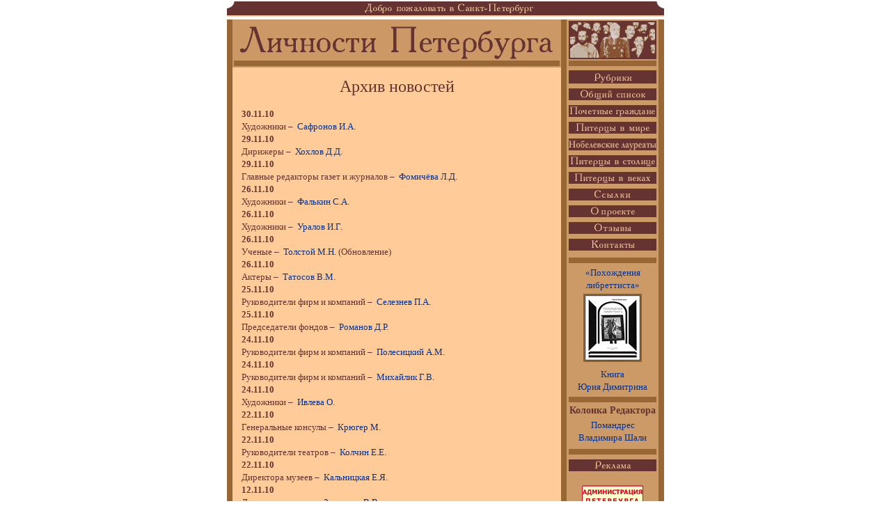

--- FILE ---
content_type: text/html; charset=windows-1251
request_url: http://ceo.spb.ru/rus/news-archiv.shtml
body_size: 8503
content:
<!DOCTYPE HTML PUBLIC "-//W3C//DTD HTML 3.2 //RU">
<meta http-equiv="author" content="Alexander Zoubcov">
<meta name="keywords" content="Санкт-Петербург,Петербург,Россия,руководители,политики,бизнесмены,актеры,ученые,журналисты,анкеты,St.Petersburg,Russia,CEO,politics,actors,ankets">
<meta name="Robots" content="all">
<meta name="Description" content="Личности Петербурга - информации о деятелях науки, культуры, искусства, руководителях и деловой элите города.">
<html>

<head>
	<title>Личности Петербурга&nbsp;-&nbsp;<body bgcolor="white">
Архив новостей
</title>
<style type="text/css">
<!-- 
A:link,A:visited {text-decoration: none; color: #003399}
A:hover {text-decoration: underline; color: #990000}
.titl {
	font-size: 14px;
	font-weight: bold;
	text-align: center;
	color: #663333;
	margin-top: 0px;
	margin-bottom: 3px;
}
.klinks {
	text-align: center;
	font-size: 12px;
	margin-top: 15px;
}
 -->
</style>
</head>

<body leftmargin="0" topmargin="2" MARGINWIDTH="0" MARGINHEIGHT="2" bgcolor="white">
<a name="top"></a>
<div align="center"><center>
<table align="center" width="628" cellspacing="0" cellpadding="0" border="0">
<tr>
    <td nowrap height="22" colspan="3"><noindex><a href="http://www.spb.ru/000" rel="nofollow"><img src="/rus/images/topline.gif" width=628 height=22 border=0 alt="Добро Пожаловать в Санкт-Петербург"></a></noindex></td>
</tr>
<tr>
    <td nowrap width="8" background="/rus/images/backr.gif">&nbsp;</td>
    <td valign="top" background="/rus/images/back1.gif"><a href="/rus/index.html"><img src="/rus/images/title.gif" width=472 height=71 border=0 alt=""></a></td>
	<td width="148" align="center" valign="top" background="/rus/images/photo.gif"><OBJECT><PARAM NAME=movie VALUE="/rus/swf/ceo2.swf"> <PARAM NAME=quality VALUE=high> <PARAM NAME=bgcolor VALUE=#905838> <EMBED src="/rus/swf/ceo2.swf" quality=high bgcolor=#905838  WIDTH=127 HEIGHT=56 TYPE="application/x-shockwave-flash" PLUGINSPAGE="http://www.macromedia.com/shockwave/download/index.cgi?P1_Prod_Version=ShockwaveFlash"></EMBED></OBJECT></td> 
</tr>
<tr>
	<td nowrap width="8" background="/rus/images/backr.gif">&nbsp;</td>
	<td valign="top" background="/rus/images/back1.gif" align="center">
	<table align="center" width="446" cellspacing="6" cellpadding="2" border="0">
	<tr>
    	<td align="left" valign="top">

<div align="center"><font size="+2" color="#663333">Архив новостей</font></div>
<p align="justify"><font size="2" color="#663333">
<b>30.11.10</b><br>
Художники &#8211;&nbsp; <a href="/rus/art/safronov.i.a/index.shtml">Сафронов И.А.</a>
<br>
<b>29.11.10</b><br>
Дирижеры &#8211;&nbsp; <a href="/rus/music/khokhlov.d.d/index.shtml">Хохлов Д.Д.</a>
<br>
<b>29.11.10</b><br>
Главные редакторы газет и журналов &#8211;&nbsp; <a href="/rus/press/fomicheva.l.d/index.shtml">Фомичёва Л.Д.</a>
<br>
<b>26.11.10</b><br>
Художники &#8211;&nbsp; <a href="/rus/art/falkin.s.a/index.shtml">Фалькин С.А.</a>
<br>
<b>26.11.10</b><br>
Художники &#8211;&nbsp; <a href="/rus/art/uralov.i.g/index.shtml">Уралов И.Г.</a>
<br>
<b>26.11.10</b><br>
Ученые &#8211;&nbsp; <a href="/rus/science/tolstoi.m.n/index.shtml">Толстой М.Н.</a> (Обновление)
<br>
<b>26.11.10</b><br>
Актеры &#8211;&nbsp; <a href="/rus/theater-cinema/tatosov.v.m/index.shtml">Татосов В.М.</a>
<br>
<b>25.11.10</b><br>
Руководители фирм и компаний &#8211;&nbsp; <a href="/rus/business/seleznev.p.a/index.shtml">Селезнев П.А.</a>
<br>
<b>25.11.10</b><br>
Председатели фондов &#8211;&nbsp; <a href="/rus/other/romanov.d.r/index.shtml">Романов Д.Р.</a>
<br>
<b>24.11.10</b><br>
Руководители фирм и компаний &#8211;&nbsp; <a href="/rus/business/polesitskiy.a.m/index.shtml">Полесицкий А.М.</a>
<br>
<b>24.11.10</b><br>
Руководители фирм и компаний &#8211;&nbsp; <a href="/rus/business/mikhailik.g.v/index.shtml">Михайлик Г.В.</a>
<br>
<b>24.11.10</b><br>
Художники &#8211;&nbsp; <a href="/rus/art/ivleva.o/index.shtml">Ивлева О.</a>
<br>
<b>22.11.10</b><br>
Генеральные консулы &#8211;&nbsp; <a href="/rus/other/kruger.m/index.shtml">Крюгер М.</a>
<br>
<b>22.11.10</b><br>
Руководители театров &#8211;&nbsp; <a href="/rus/theater-cinema/kolchin.e.e/index.shtml">Колчин Е.Е.</a>
<br>
<b>22.11.10</b><br>
Директора музеев &#8211;&nbsp; <a href="/rus/art/kalnitskaya.e.ya/index.shtml">Кальницкая Е.Я.</a>
<br>
<b>12.11.10</b><br>
Директора музеев &#8211;&nbsp; <a href="/rus/art/znamenov.v.v/index.shtml">Знаменов В.В.</a>
<br>
<b>11.11.10</b><br>
Руководители фирм и компаний &#8211;&nbsp; <a href="/rus/business/zagorsky.v.b/index.shtml">Загорский В.Б.</a>
<br>
<b>11.11.10</b><br>
Актеры &#8211;&nbsp; <a href="/rus/theater-cinema/emeljanov.a.v/index.shtml">Емельянов А.В.</a>
<br>
<b>11.11.10</b><br>
Ученые &#8211;&nbsp; <a href="/rus/science/gize.m.e/index.shtml ">Гизе М.Э.</a>
<br>
<b>11.11.10</b><br>
Писатели &#8211;&nbsp; <a href="/rus/literature/glinka.m.s/index.shtml">Глинка М.С.</a>
<br>
<b>11.11.10</b><br>
Ученые &#8211;&nbsp; <a href="/rus/science/vilinbakhov.g.v/index.shtml">Вилинбахов Г.В.</a>
<br>
<b>08.11.10</b><br>
Ученые &#8211;&nbsp; <a href="/rus/science/averin.b.v/index.shtml">Аверин Б.В.</a>
<br>
<b>08.11.10</b><br>
Ученые &#8211;&nbsp; <a href="/rus/science/akselrod.v.i/index.shtml">Аксельрод В.И.</a>
<br>
<b>08.11.10</b><br>
Солисты оперы &#8211;&nbsp; <a href="/rus/theater-cinema/atlantov.v.a/index.shtml">Атлантов В.А.</a>
<br>
<b>29.10.10</b><br>
Руководители фирм и компаний &#8211;&nbsp; <a href="/rus/business/sadygov.a.sh/index.shtml">Садыгов А.Ш.</a>
<br>
<b>24.08.10</b><br>
Руководители фирм и компаний &#8211;&nbsp; <a href="/rus/business/podlevskih.i/index.shtml" target="_top">Подлевских И.В.</a> (Обновление)
<br>
<b>29.04.10</b><br>
Руководители фирм и компаний &#8211;&nbsp; <a href="/rus/business/izmakov.s.g/index.shtml" target="_top">Измаков С.Г.</a>
<br>
<b>29.04.10</b><br>
Художники &#8211;&nbsp; <a href="/rus/art/kondurov.a/index.shtml" target="_top">Кондуров A.</a>
<br>
<b>06.04.10</b><br>
Актеры &#8211;&nbsp; <a href="/rus/theater-cinema/polovtsev.a.ju/index.shtml" target="_top">Половцев А.Ю.</a>
<br>
<b>17.02.10</b><br>
Руководители театров &#8211;&nbsp; <a href="/rus/theater-cinema/kasianenko.a.p/index.shtml" target="_top">Касьяненко А.П.</a>
<br>
<b>17.02.10</b><br>
Руководители театров &#8211;&nbsp; <a href="/rus/theater-cinema/ivanova_zaluzskaya.s.p/index.shtml" target="_top">Иванова-Залужская C.П.</a>
<br>
<b>16.02.10</b><br>
Ректоры &#8211;&nbsp; <a href="/rus/science/maksimtsev.i.a/index.shtml" target="_top">Максимцев И.А.</a>
<br>
<b>16.11.09</b><br>
Художники &#8211;&nbsp; <a href="/rus/art/kravchuk.a.m/index.shtml" target="_top">Кравчук A.М.</a>
<br>
<b>15.10.09</b><br>
Режиссеры &#8211;&nbsp; <a href="/rus/theater-cinema/ovcharov.s.m/index.shtml" target="_top">Овчаров С.М.</a>
<br>
<b>30.09.09</b><br>
Композиторы &#8211;&nbsp; <a href="/rus/music/desyatnikov.l.a/index.shtml" target="_top">Десятников Л.А.</a> (Обновление)
<br>
<b>30.09.09</b><br>
Художники &#8211;&nbsp; <a href="/rus/art/konstantinov.k.k/index.shtml" target="_top">Константинов К.К.</a>
<br>
<b>30.09.09</b><br>
Композиторы &#8211;&nbsp; <a href="/rus/music/shvarts.i.i/index.shtml" target="_top">Шварц И.И.</a>
<br>
<b>27.09.09</b><br>
Балетмейстеры &#8211;&nbsp; <a href="/rus/music/laskary.k.a/index.shtml" target="_top">Ласкари К.А.</a>
<br>
<b>25.09.09</b><br>
Композиторы &#8211;&nbsp; <a href="/rus/music/banevich.s.p/index.shtml" target="_top">Баневич С.П.</a>
<br>
<b>24.09.09</b><br>
Музыканты &#8211;&nbsp; <a href="/rus/music/chigrakov.s/index.shtml" target="_top">Чиграков С. (Чиж)</a>
<br>
<b>23.09.09</b><br>
Актеры &#8211;&nbsp; <a href="/rus/theater-cinema/porechenkov.m.e/index.shtml" target="_top">Пореченков М.Е.</a>
<br>
Актеры &#8211;&nbsp; <a href="/rus/theater-cinema/habensky.k/index.shtml" target="_top">Хабенский К.Ю.</a>
<br>
<b>22.09.09</b><br>
Актеры &#8211;&nbsp; <a href="/rus/theater-cinema/galibin.a.v/index.shtml" target="_top">Галибин А.В.</a>
<br>
<b>21.09.09</b><br>
Актеры &#8211;&nbsp; <a href="/rus/theater-cinema/sidikhin.e.v/index.shtml" target="_top">Сидихин Е.В.</a>
<br>
<b>12.02.09</b><br>
Актрисы &#8211;&nbsp; <a href="/rus/theater-cinema/boyarskaya.e.m/index.shtml" target="_top">Боярская Е.М.</a>
<br>
<b>11.02.09</b><br>
Писатели &#8211;&nbsp; <a href="/rus/literature/zhitinsky.a.n/index.shtml" target="_top">Житинский А.Н.</a>
<br>
<b>10.02.09</b><br>
Банкиры &#8211;&nbsp; <a href="/rus/business/loviagin.a.e/index.shtml" target="_top">Ловягин А.Е.</a>
<br>
<b>09.02.09</b><br>
Режиссёры &#8211;&nbsp; <a href="/rus/theater-cinema/bronzit.k.e/index.shtml" target="_top">Бронзит К.Э.</a>
<br>
Спортивные руководители &#8211;&nbsp; <a href="/rus/sport/radimov.v.n/index.shtml" target="_top">Радимов В.Н.</a>
<br>
Журналисты &#8211;&nbsp; <a href="/rus/press/sorokina.s.i/index.shtml" target="_top">Сорокина С.И.</a>
<br>
<b>10.07.08</b><br>
Власть &#8211;&nbsp; <a href="/rus/sport/sushinskiy.m.yu/index.shtml" target="_top">Сушинский М.Ю.</a>
<br>
<b>10.07.08</b><br>
Власть &#8211;&nbsp; <a href="/rus/power/mutko.v.l/index.shtml" target="_top"> Мутко В.Л.</a>
<br>
<b>27.12.07</b><br>
Спортсмены &#8211;&nbsp; <a href="/rus/sport/dmitriev.a.v/index.shtml" target="_top">Дмитриев А.В</a>
<br>	
<b>27.12.07</b><br>
Власть &#8211;&nbsp; <a href="/rus/capital/medvedev.d.a/index.shtml" target="_top">Медведев Д.А.</a>
<br>	
Актеры &#8211;&nbsp;<a href="/rus/theater-cinema/kovalchuk.a.l/index.shtml" target="_top">Ковальчук А.Л.</a>
<br>
<b>09.07.07</b><br>
Ученые &#8211; <a href="/rus/science/kovalev.s.n/index.shtml" target="_top">Ковалев С.Н.</a>
<br>
<b>09.07.07</b><br>
Актеры &#8211;&nbsp;<a href="/rus/theater-cinema/dyachenko.v.a/index.shtml">Дьяченко В.А.</a>
<br>
<b>09.07.07</b><br>
Актеры - <a href="/rus/theater-cinema/ivanov.n.n/index.shtml">Иванов Н.Н.</a>, 
		<a href="/rus/theater-cinema/shibanov.i.g/index.shtml">Шибанов И.Г.</a>
<br>
<b>15.01.07</b><br>
  Модельеры - <a href="/rus/art/rozovskaya.g.i/index.shtml">Розовская Галина</a><br>
<b>13.12.06</b><br>
  Ученые - <a href="/rus/science/perelman.g.ya/index.shtml">Перельман Г.Я.</a><br>
<b>26.10.06</b><br>
 Солисты оперы - <a href="/rus/theater-cinema/vishnevskaya.g.p/index.shtml">Вишневская Г.П.</a><br>
	<b>24.10.06</b><br>
  Спортсмены - <a href="/rus/sport/kazankina.t/index.shtml">Татьяна Казанкина</a><br>
<b>16.10.06</b><br>
  Спортсмены - <a href="/rus/sport/kuznetsova.s.a/index.shtml">Кузнецова С.А.</a><br>
  <b>10.10.06</b><br>
  Спортсмены - <a href="/rus/sport/medvedeva-arbuzova.e/index.shtml">Медведева-Арбузова Е.</a><br>
 <b>14.08.06</b><br>
  Руководители фирм и компаний - <a href="/rus/business/akulich.v.a/index.shtml">Акулич В.А.</a><br>
  <b>25.07.06</b><br>
  Руководители фирм и компаний - <a href="/rus/business/aleksov.n.v/index.shtml">Алексов Н.В.</a><br>
<b>21.07.06</b><br>
  Руководители фирм и компаний - <a href="/rus/business/aleshintsev.e.v/index.shtml">Алёшинцев Е.В.</a><br>
 <b>15.06.06</b><br>
  Спортсмены - <a href="/rus/sport/valuev.n.s/index.shtml">Валуев Н.С.</a><br>
 <b>13.06.06</b><br>
  Представители государственной власти  - <a href="/rus/capital/nadirov.l.n/index.shtml">Надиров Л.Н.</a>
  <br>
  Ученые - <a href="/rus/science/nozdrachev.a.d/index.shtml">Ноздрачев А.Д.</a><br>
  <b>06.06.06</b><br>
  Музыканты - <a href="/rus/music/chernushenco.v.a/index.shtml">Чернушенко В.А.</a>
<b><br>
</b>
 Музыканты - <a href="/rus/music/rostropovich.m.l/index.shtml">Ростропович М.Л.</a>
  <br>
  Представители государственной власти - <a href="/rus/capital/narusova.l.b/index.shtml">Нарусова Л.Б.</a>
  <b><br>
  17.05.06</b><br>
  Руководители <br>
  объединений - <a href="/rus/business/druzj.a.a/index.shtml">Друзь А.А.</a><br>
  Актеры - <a href="/rus/theater-cinema/krasko.i.i/index.shtml">Краско И.И.</a><br>
  Актеры - <a href="/rus/theater-cinema/phisson.n.v/index.shtml">Фиссон Н.В.</a><br>
  <b>15.05.06</b><br>
  Модельеры - <a href="/rus/art/minasyan.d/index.shtml">Минасян Д.</a><br>
  Музыканты - <a href="/rus/music/roldugin.s.p/index.shtml">Ролдугин С.П.</a><br>
  <b>11.05.06</b><br>
  Актеры - <a href="/rus/theater-cinema/dyatlov.e.v/index.shtml">Дятлов Е.В.</a><br>
  <b>04.05.06</b><br>
  Писатели - <a href="/rus/literature/andreev.s.yu/index.shtml">Андреев С.Ю.</a><br>
  <b>27.04.06</b><br>
  Актеры - <a href="/rus/theater-cinema/smolkin.b/index.shtml">Смолкин Б.</a><br>
  Актеры - <a href="/rus/theater-cinema/krejlis-petrova.k/index.shtml">Крейлис-Петрова.К.</a><br>
  Актеры - <a href="/rus/theater-cinema/karpinskaya.s/index.shtml">Карпинская С.</a><br>
<b>26.04.06</b><br>
 Художники - <a href="/rus/art/lemehov.s.i/index.shtml">Лемехов&nbsp;С.И.</a><br>
<b>07.04.06</b><br>
Писатели - <a href="/rus/literature/karalis.d.n/index.shtml">Каралис&nbsp;Д.Н.</a><br>
<b>03.03.06</b><br>
Спортсмены - <a href="/rus/sport/zhurova.s.s/index.shtml">Журова&nbsp;С.С.</a><br>
<b>13.01.06</b><br>
Директора музеев - <a href="/rus/art/boyarsky.v.i/index.shtml">Боярский&nbsp;В.И.</a><br>

<b>12.01.06</b><br>
  Спортсмены - <a href="/rus/sport/halifman.a.v/index.shtml">Халифман&nbsp;А.</a><br>
  <b>11.01.06</b><br>
  Актеры - <a href="/rus/theater-cinema/urgant.i.a/index.shtml">Ургант&nbsp;И.А.</a><br>
  <b>10.01.06</b><br>
  Актеры - <a href="/rus/theater-cinema/melnikova.a.r/index.shtml">Мельникова&nbsp;А.Р.</a><br>
  <b>29.12.05</b><br>
  Руководители театров - <a href="/rus/theater-cinema/shub.s.g/index.shtml">Шуб&nbsp;С.Г.</a><br>
  <b>26.12.05</b><br>
  Журналисты - <a href="/rus/press/lurie.l.ya/index.shtml">Лурье&nbsp;Л.Я.</a><br>
  <b>26.12.05</b><br>
  Художники - <a href="/rus/art/kuvaev.a.i/index.shtml">Куваев&nbsp;О.И.</a><br>
  <b>23.12.05</b><br>
  Режиссеры - <a href="/rus/theater-cinema/german.a.g/index.shtml">Герман&nbsp;А.Г.</a><br>
  <b>08.12.05</b><br>
  Руководители фирм и компаний - <a href="/rus/business/skobara.v.v/index.shtml">Скобара&nbsp;В.В.</a><br>
  <b>09.11.05</b><br>
  Руководители фирм и компаний - <a href="/rus/business/boykov.a.n/index.shtml">Бойков&nbsp;А.Н.</a><br>
  <b>16.08.05</b><br>
  Руководители предприятий - <a href="/rus/industry/yarov.u.f/index.shtml">Яров&nbsp;Ю.Ф.</a><br>
  <b>02.08.05</b><br>
  Руководители фирм и компаний - <a href="/rus/business/makarov.a.a/index.shtml">Макаров&nbsp;А.А.</a><br>
  <b>24.05.05</b><br>
  Спортсмены - <a href="/rus/sport/tihonov.a/index.shtml">Тихонов&nbsp;А.</a><br>
  <b>17.05.05</b><br>
  Спортсмены - <a href="/rus/sport/petrova.m/index.shtml">Петрова&nbsp;М.</a><br>
  <b>17.05.05</b><br>
  Спортсмены - <a href="/rus/sport/totmyanina.t/index.shtml">Тотьмянина&nbsp;Т.</a><br>
  <b>17.05.05</b><br>
  Спортсмены - <a href="/rus/sport/marinin.m/index.shtml">Маринин&nbsp;М.</a><br>
  <b>16.05.05</b><br>
  Спортсмены - <a href="/rus/sport/arshavin.a.s/index.shtml">Аршавин&nbsp;А.С.</a><br>
  <b>16.05.05</b><br>
  Актеры - <a href="/rus/theater-cinema/krasko.a.i/index.shtml">Краско&nbsp;А.И.</a><br>
  <b>14.05.05</b><br>
  Ректоры и деканы ВУЗов - <a href="/rus/science/podbolotov.p.a/index.shtml">Подболотов&nbsp;П.А.</a><br>
  <b>13.05.05</b><br>
  Композиторы - <a href="/rus/music/lebedev.v.m/index.shtml">Лебедев&nbsp;В.М.</a><br>
  <b>10.03.05</b><br>
  Спортсмены - <a href="/rus/sport/yagudin.a/index.shtml">Ягудин&nbsp;А.</a><br>
  <b>10.03.05</b><br>
  Актеры - <a href="/rus/theater-cinema/urgant.a.l/index.shtml">Ургант&nbsp;А.Л.</a><br>
  <b>09.03.05</b><br>
  Тренеры - <a href="/rus/sport/mishin.a.n/index.shtml">Мишин&nbsp;А.Н.</a><br>
  <b>05.03.05</b><br>
  Руководители фирм и компаний - <a href="/rus/business/zertsalov.a.b/index.shtml">Зерцалов&nbsp;А.Б.</a><br>
  <b>04.03.05</b><br>
  Режиссеры - <a href="/rus/theater-cinema/belinsky.a.a/index.shtml">Белинский&nbsp;А.А.</a><br>
  <br>
  <strong><font size="+1">2004 год</font></strong><br>
  <b>09.11.04</b><br>
  Руководители фирм и компаний - <a href="/rus/business/mamin.a.e/index.shtml">Мамин&nbsp;А.Э.</a><br>
  <b>02.11.04</b><br>
  Фотохудожники - <a href="/rus/art/radelov.s/index.shtml">Раделов&nbsp;С.</a><br>
  <b>20.10.04</b><br>
  Администрация города - <a href="/rus/power/karpov.a.yu/index.shtml">Карпов&nbsp;А.Ю.</a><br>
  <b>20.10.04</b><br>
  Администрация города - <a href="/rus/power/rzhanenkov.a.n/index.shtml">Ржаненков&nbsp;А.Н.</a><br>
  <b>08.10.04</b><br>
  Руководители фирм и компаний - <a href="/rus/business/matveeva.a.a/index.shtml">Матвеева&nbsp;А.А.</a><br>
  <b>05.10.04</b><br>
  Cтроители - <a href="/rus/industry/krasnikov.a.m/index.shtml">Красников&nbsp;А.М.</a><br>
  <b>20.08.04</b><br>
  Руководители фирм и компаний - <a href="/rus/business/zubrilin.p.v/index.shtml">Зубрилин&nbsp;П.В.</a><br>
  <b>20.08.04</b><br>
  Руководители фирм и компаний - <a href="/rus/business/tsyvin.k.e/index.shtml">Цивин&nbsp;К.Э.</a><br>
  <b>13.08.04</b><br>
  Руководители фирм и компаний - <a href="/rus/business/razumova.i/index.shtml">Разумова&nbsp;И.</a><br>
  <b>20.07.04</b><br>
  Банкиры - <a href="/rus/business/belyh.a.a/index.shtml">Белых&nbsp;А.А.</a><br>
  <b>07.07.04</b><br>
  Администрация города - <a href="/rus/power/tihonov.v.v/index.shtml">Тихонов&nbsp;В.В.</a><br>
  <b>05.07.04</b><br>
  Художники - <a href="/rus/art/volosenkov.f/index.shtml">Волосенков&nbsp;Ф.</a><br>
  <b>05.07.04</b><br>
  Cтроители - <a href="/rus/industry/zarenkov.d.v/index.shtml">Заренков&nbsp;Д.В.</a><br>
  <b>28.06.04</b><br>
  Руководители фирм и компаний - <a href="/rus/business/zherebtsov.o.v/index.shtml">Жеребцов&nbsp;О.В.</a><br>
  <b>24.06.04</b><br>
  Художники - <a href="/rus/art/tsehomskaya.n/index.shtml">Цехомская&nbsp;Н.</a><br>
  <b>23.06.04</b><br>
  Художники - <a href="/rus/art/yarygin.a.e/index.shtml">Ярыгин&nbsp;А.Е.</a><br>
  <b>11.06.04</b><br>
  Руководители фирм и компаний - <a href="/rus/business/heifitz.m.v/">Хейфиц&nbsp;М.В.</a><br>
  <b>07.06.04</b><br>
  Cтроители - <a href="/rus/industry/bechbudov/index.shtml">Бехбудов&nbsp;М.Б.</a>, 
  <a href="/rus/industry/zagudalin/index.shtml">Загудалин&nbsp;С.А.</a><br>
  <b>04.06.04</b><br>
  Художники - <a href="/rus/art/elansky/">Еланский&nbsp;Г.И.</a><br>
  <b>03.06.04</b><br>
  Фотохудожники - <a href="/rus/art/sladkov.a.v/">Сладков&nbsp;А.В.</a><br>
  <b>19.03.04</b><br>
  Фотохудожники - <a href="/rus/art/zakharov.a.s/index.shtml">Захаров&nbsp;А.С.</a><br>
  <b>12.03.04</b><br>
  Руководители фирм и компаний - <a href="/rus/art/nikolaev.a.b/index.shtml">Николаев&nbsp;А.Б.</a><br>
  <b>09.03.04</b><br>
  Питерцы в столице - <a href="/rus/capital/fursenko.a.a/index.shtml">Фурсенко&nbsp;А.А.</a><br>
  <b>24.02.04</b><br>
  Руководители институтов - <a href="/rus/science/yusupov.r.m/index.shtml">Юсупов&nbsp;Р.М.</a><br>
  <b>18.02.04</b><br>
  Руководители предприятий - <a href="/rus/industry/sysoev.a.l/index.shtml">Сысоев&nbsp;А.Л.</a><br>
  <b>28.01.04</b><br>
  Режиссеры - <a href="/rus/theater-cinema/sergeev.v.a/index.shtml">Сергеев&nbsp;В.А.</a><br>
  <b>27.01.04</b><br>
  Режиссеры - <a href="/rus/theater-cinema/bortko.v.v/index.shtml">Бортко&nbsp;В.В.</a>, <a href="/rus/theater-cinema/meskhiev.d.d/index.shtml">Месхиев&nbsp;Д.Д.</a>, <a href="/rus/theater-cinema/ogorodnikov.v.g/index.shtml">Огородников&nbsp;В.Г.</a>, <a href="/rus/theater-cinema/rogojkin.a.v/index.shtml">Рогожкин&nbsp;А.В.</a><br>
  <b>26.01.04</b><br>
  Солисты оперы - <a href="/rus/theater-cinema/pluzhnikov.k.i/index.shtml">Плужников&nbsp;К.И.</a>, <a href="/rus/theater-cinema/tarasova.m.v/index.shtml">Тарасова&nbsp;М.В.</a>, <a href="/rus/theater-cinema/trifonova.o.m/index.shtml">Трифонова&nbsp;О.М.</a>, <a href="/rus/theater-cinema/shtokolov.b.t/index.shtml">Штоколов&nbsp;Б.Т.</a><br>
  <b>25.01.04</b><br>
  Солисты оперы - <a href="/rus/theater-cinema/djadkova.l.i/index.shtml">Дядькова&nbsp;Л.И.</a>, <a href="/rus/theater-cinema/marusin.ju.m/index.shtml">Марусин&nbsp;Ю.М.</a>, <a href="/rus/theater-cinema/morozov.a/index.shtml">Морозов&nbsp;А.</a>, <a href="/rus/theater-cinema/ohotnikov.n.p/index.shtml">Охотников&nbsp;Н.П.</a><br>
  <b>24.01.04</b><br>
  Солисты оперы - <a href="/rus/theater-cinema/gerello.v.g/index.shtml">Герелло&nbsp;В.Г.</a><br>
  Журналисты - <a href="/rus/press/nevzorov.a.g/index.shtml">Невзоров&nbsp;А.Г.</a><br>
  Певцы - <a href="/rus/music/mgojan.z/index.shtml">Мгоян&nbsp;З. (Зара)</a><br>
  <b>23.01.04</b><br>
  Поэты - <a href="/rus/literature/toporov.v.l/index.shtml">Топоров&nbsp;В.Л.</a><br>
  Музыканты - <a href="/rus/music/butusov.v.g/index.shtml">Бутусов&nbsp;В.Г.</a><br>
  Певцы - <a href="/rus/music/rogojin.s.l/index.shtml">Рогожин&nbsp;С.Л.</a>, <a href="/rus/music/zaharov.s.g/index.shtml">Захаров&nbsp;С.Г.</a><br>
  <b>22.01.04</b><br>
  Писатели - <a href="/rus/literature/gordin.ya.a/index.shtml">Гордин&nbsp;Я.А.</a>, <a href="/rus/literature/kuraev.m.n/index.shtml">Кураев&nbsp;М.Н.</a>, <a href="/rus/literature/lukin.e.yu/index.shtml">Лукин&nbsp;Е.Ю.</a><br>
  <b>21.01.04</b><br>
  Певицы - <a href="/rus/music/kalantarjan.r.r/index.shtml">Калантарян&nbsp;Р.Р.</a><br>
  <b>20.01.04</b><br>
  Солисты балета - <a href="/rus/theater-cinema/vishneva.d.v/index.shtml">Вишнева&nbsp;Д.В.</a>, <a href="/rus/theater-cinema/dumchenko.m.v/index.shtml">Думченко&nbsp;М.В.</a>, <a href="/rus/theater-cinema/zelensky.i.a/index.shtml">Зеленский&nbsp;И.А.</a>, <a href="/rus/theater-cinema/ruzimatov.f.s/index.shtml">Рузиматов&nbsp;Ф.С.</a><br>
  <b>19.01.04</b><br>
  Актеры - <a href="/rus/theater-cinema/bychkov.v.n/index.shtml">Бычков&nbsp;В.Н.</a>, <a href="/rus/theater-cinema/migitsko.s.g/index.shtml">Мигицко&nbsp;С.Г.</a>, <a href="/rus/theater-cinema/furman.s.a/index.shtml">Фурман&nbsp;С.А.</a><br>
  <b>18.01.04</b><br>
  Писатели - <a href="/rus/literature/rojdestvenskaya.n.p/index.shtml">Рождественская&nbsp;Н.П.</a><br>
  <br>
  <strong><font size="+1">2003 год</font></strong><br>
  <b>02.12.03</b><br>
  Руководители фирм и компаний - <a href="business/tokareva.n.v/index.shtml">Токарева&nbsp;Н.В.</a><br>
  <b>01.12.03</b><br>
  Администрация города - <a href="power/nikonov.a.a/index.shtml">Никонов&nbsp;А.А.</a>, <a href="power/bobrov.a.v/index.shtml">Бобров&nbsp;А.В.</a>, <a href="power/yatsyshin.e.v/index.shtml">Яцышин&nbsp;Е.В.</a>, <a href="power/scherbuk.yu.a/index.shtml">Щербук&nbsp;Ю.А.</a>, <a href="power/ivanova.o.v/index.shtml">Иванова&nbsp;О.В.</a><br>
  <b>24.11.03</b><br>
  Администрация города - <a href="power/brodsky.m.n/index.shtml">Бродский&nbsp;М.Н.</a><br>
  <b>21.11.03</b><br>
  Администрация города - <a href="power/serdukov.a.e/index.shtml">Сердюков&nbsp;А.Э.</a><br>
  <b>20.11.03</b><br>
  Администрация города - <a href="power/manilova.a.yu/index.shtml">Манилова&nbsp;А.Ю.</a>, <a href="power/datsuk.a.m/index.shtml">Дацюк&nbsp;А.М.</a>, <a href="power/antonov.v.s/index.shtml">Антонов&nbsp;В.С.</a><br>
  <b>19.11.03</b><br>
  Администрация города - <a href="power/blank.v.v/index.shtml">Бланк&nbsp;В.В.</a>, <a href="power/kuschenkova.n.v/index.shtml">Кущенкова&nbsp;Н.В.</a><br>
  <b>17.11.03</b><br>
  Администрация города - <a href="power/virolainen.o.a/index.shtml">Виролайнен&nbsp;О.А.</a>, <a href="power/oseevskii.m.e/index.shtml">Осеевский&nbsp;М.Э.</a>, <a href="power/molchanov.yu.v/index.shtml">Молчанов&nbsp;Ю.В.</a>, <a href="power/chernenko.a.g/index.shtml">Черненко&nbsp;А.Г.</a>, <a href="power/kostkina.l.a/index.shtml">Косткина&nbsp;Л.А.</a><br>
  <b>14.11.03</b><br>
  Администрация города - <a href="power/lobko.v.n/index.shtml">Лобко&nbsp;В.Н.</a><br>
  <b>13.11.03</b><br>
  Солисты балета - <a href="/rus/theater-cinema/batalov.a.e/index.shtml">Баталов&nbsp;А.Е.</a><br>
  <b>29.09.03</b><br>
  Строители - <a href="/rus/industry/kalugin.a.v/index.shtml">Калугин&nbsp;А.В.</a><br>
  <b>08.09.03</b><br>
  Дирижеры - <a href="/rus/music/stolpovskih.v.v/index.shtml">Столповских&nbsp;В.В.</a><br>
  <b>11.07.03</b><br>
  Художники - <a href="/rus/art/naumchik.v.b/index.shtml">Наумчик&nbsp;В.Б.</a><br>
  <b>26.05.03</b><br>
  Актеры - <a href="theater-cinema/habensky.k/index.shtml">Хабенский&nbsp;Константин</a><br>
  <b>25.05.03</b><br>
  Актеры - <a href="theater-cinema/stoyanov.u.n/index.shtml">Стоянов&nbsp;Ю.Н.</a><br>
  <b>24.05.03</b><br>
  Актеры - <a href="theater-cinema/nagiev.d/index.shtml">Нагиев&nbsp;Дмитрий</a><br>
  <b>23.05.03</b><br>
  Актеры - <a href="theater-cinema/samohina.a/index.shtml">Самохина&nbsp;Анна</a><br>
  <b>22.05.03</b><br>
  Тренеры - <a href="sport/moskvina.t.n/index.shtml">Москвина&nbsp;Т.Н.</a><br>
  <b>21.05.03</b><br>
  Журналисты - <a href="press/zevelt.e.n/index.shtml">Зевельт&nbsp;Е.Н.</a><br>
  <b>17.04.03</b><br>
  Строители - <a href="industry/bikov.a.n/index.shtml">Быков&nbsp;А.Н.</a><br>
  <b>16.04.03</b><br>
  Руководители фирм и компаний - <a href="business/podlevskih.i/index.shtml">Подлевских&nbsp;И.В.</a><br>
  <b>16.04.03</b><br>
  Кинокритик - <a href="press/dobrotvorsky.s.n/index.shtml">Добротворский&nbsp;С.Н.</a><br>
  <b>14.04.03</b><br>
  Художники - <a href="art/ugres/index.shtml">Гресь&nbsp;Юлия</a><br>
  <b>27.03.03</b><br>
  Музыканты - <a href="music/p.egorov/index.shtml">Егоров&nbsp;Павел</a><br> 
  <b>21.02.03</b><br>
  Строители - <a href="industry/sopromadze.v.p/index.shtml">Сопромадзе&nbsp;В.П.</a><br>
  <b>20.02.03</b><br>
  Питерцы в мире - <a href="world/voikhonsky.v.l/index.shtml">Войхонский&nbsp;В.Л.</a><br> 
  <b>19.02.03</b><br>
  Руководители фирм и компаний - <a href="business/sinyakov.s.v/index.shtml">Синяков&nbsp;С.В.</a><br>
  <b>18.02.03</b><br>
  Актеры - <a href="theater-cinema/malevannaya.l.i/index.shtml">Малеванная&nbsp;Л.И.</a>, <a href="theater-cinema/morozov.m.l/index.shtml">Морозов&nbsp;М.Л.</a>, <a href="theater-cinema/tarasova.t.a/index.shtml">Тарасова&nbsp;Т.А.</a>, <a href="theater-cinema/shtil.g.a/index.shtml">Штиль&nbsp;Г.А.</a><br>
  <b>17.02.03</b><br>
  Спортсмены - <a href="sport/berezhnaya.e/index.shtml">Бережная&nbsp;Е.</a>, <a href="sport/sikharulidze.a.t/index.shtml">Сихарулидзе&nbsp;А.</a><br>
  <b>13.02.03</b><br>
  Спортсмены - <a href="sport/pluschenko.e/index.shtml">Плющенко&nbsp;Е.</a><br>
  <b>12.02.03</b><br>
  Ученые - <a href="science/logachev.s.i/index.shtml">Логачев&nbsp;С.И.</a><br>
  <b>03.02.03</b><br>
  Дирижры - <a href="music/gamaley.yu/index.shtml">Гамалей&nbsp;Ю.</a><br>
  <b>27.01.03</b><br>
  Руководители фирм и компаний - <a href="business/kononykhina.m.m/index.shtml">Кононыхина&nbsp;М.М.</a><br>
  <b>23.01.03</b><br>
  Дирижеры - <a href="music/khutoretskaya.yu/index.shtml">Хуторецкая&nbsp;Ю.</a><br>
  <b>15.01.03</b><br>
  Строители - <a href="industry/sadzhaya.d.a/index.shtml">Саджая&nbsp;Д.А.</a><br>
  <b>09.01.03</b><br>
  Актеры - <a href="theater-cinema/burov.n.v/index.shtml">Буров&nbsp;Н.В.</a>,<br>
  Искусство - <a href="art/shvartskopf.yu.a/index.shtml">Шварцкопф&nbsp;Ю.А.</a>
  <b>08.01.03</b><br>
  Искусство - <a href="art/lavrinovitch.e.v/index.shtml">Лавринович&nbsp;Э.В.</a><br>
  </font>
  <br>
  <font size="2" color="#663333"><a href="news-archiv_old.shtml"><b>далее&nbsp;&gt;&gt;&gt;</a></b></font><br>
  <br>
  <br>
  
  <hr color="#CC9A67">
	<div class="klinks">
<!--check code--><!--3a9f6b4e--><!--9c7ec26b--><script async="async" src="https://w.uptolike.com/widgets/v1/zp.js?pid=1254806" type="text/javascript"></script></div> 
	<table width="100%" cellspacing="0" cellpadding="0" border="0"><tr><td><br><img src="images/backr.gif" width=446 height=8 vspace="5" border=0 alt=""></td></tr></table>
	<a href="javascript:history.back()"><img align="absmiddle" src="images/go_back.gif" width=8 height=15 hspace="5" border=0 alt=""><font size="2">назад</font></a>
	<a href="#top"><img align="absmiddle" hspace="5" src="images/go_top.gif" width=15 height=15 border=0 alt=""><font size="2">наверх</font></a>
	<a href="http://www.ceo.spb.ru/rus"><img align="absmiddle" src="images/go_home.gif" width=15 height=15 hspace="5" border=0 alt=""><font size="2">первая страница</font></a>
	<a href="http://www.ceo.spb.ru/rus/search.shtml"><img align="absmiddle" src="images/go_search.gif" width=15 height=15 hspace="5" border=0 alt=""><font size="2">поиск</font></a>
	<a href="http://www.ceo.spb.ru/eng/index.html"><img align="absmiddle" src="images/go_eng.gif" width=19 height=15 hspace="5" border=0 alt=""><font size="2">английская версия</font></a>
	</td></tr>
	</table></td>
	<td align="center" width="138" valign="top" background="images/back_m.gif"><a href="index.html"><img src="images/menu5.gif" width=148 height=17 border=0 alt="Просмотр личностей по рубрикам"></a><br>
	<a href="list-a-g.shtml"><img src="images/menu6.gif" width=148 height=20 border=0 alt="Общий список личностей"></a><br>
	<a href="great.shtml"><img src="images/menu8.gif" width=148 height=20 border=0 alt="Почетные граждане города"></a><br>
	<a href="world/index.shtml"><img src="images/menu12.gif" width=148 height=20 border=0 alt="Питерцы в мире"></a><br>
	<a href="nobel-prizers/index.shtml"><img alt="Нобелевские лауреаты" border=0 height=20 src ="images/menu13.gif" width=148 ></a><br>
	<a href="capital/index.shtml"><img src="images/menu11.gif" width=148 height=20 border=0 alt="Питерцы в столице"></a><br>
	<a href="history/index.shtml"><img src="images/menu10.gif" width=148 height=20 border=0 alt="Питерцы в веках"></a><br>
	<a href="links/index.shtml"><img src="images/menu3.gif" width=148 height=20 border=0 alt="Ссылки на другие ресурсы"></a><br>
	<a href="about.shtml"><img src="images/menu1.gif" width=148 height=20 border=0 alt="Информация о проекте"></a><br>
	<a href="reference.shtml"><img src="images/menu9.gif" width=148 height=20 border=0 alt="Отзывы о проекте"></a><br>
	<a href="contact.shtml"><img src="images/menu4.gif" width=148 height=20 border=0 alt="Контактная информация"></a><br>
	<img src="images/devider.gif" width=148 height=12 border=0 alt=""><br>
	<!-- <a href="journal/index.html"><img src="images/menu2.gif" width=148 height=20 border=0 alt="On-line версия альманаха"></a><br>
	<a href="journal/2-02/index.html"><img src="journal/2-02/facepage.jpg" vspace=4 width=80 height=96 border=0 alt=""><br>
	<font size="-1">архив журналов</font></a> -->
	<a href="/rus/books/"><font size="-1">«Похождения либреттиста»</font><br>
	<img src="/rus/books/libretist1_sml.jpg" vspace=4 width=80 height=94 border=2 alt="" style="border-color: #8B622C"><br>
	<font size="-1">Книга<br>Юрия Димитрина</font></a>
	<img alt="" border=0 height=12 src="images/devider.gif" width=148><br>
	<p class="titl">Колонка Редактора</p>
	<p style="margin-bottom: 2px; margin-top: 2px;"><a href="/rus/shali.shtml"><font size="-1">Помандрес<br>Владимира Шали</font></a></p>
	<img src="images/devider.gif" width=148 height=12 border=0 alt=""><br>
	<img src="images/menu7.gif" width=148 height=20 border=0 alt="Наша реклама"><p>
	
	<!--<a href="http://stolb.spb.ru/" target=_blank><img src="images/stolb.gif" width=100 height=100 border=0 alt="Столб.spb.ru - бесплатные объявления в Питере и не только"></a>-->

<!--<a href="http://banners.netfort.ru/ad.phtml?id=28" target=_blank><img src="http://banners.netfort.ru/gb.phtml?id=28" border=0></a>

<p align="center">
	<a href="/rus/reklama/shef.shtml"><img src="/rus/reklama/shef.gif" alt="Бизнес-премия «Шеф года-2010» объединяет лучших" width="120" height="120" vspace="0" border="0"></a> -->
<noindex>
<p>	<a href="http://www.government.spb.ru/" rel="nofollow"><img src="reklama/gov.gif" width=88 height=31 border=0 alt="Администрация Санкт-Петербурга"></a></p>
<p>	<a href="http://www.air.spb.ru" rel="nofollow"><img src="reklama/agency.gif" width=88 height=31 border=0 alt="Web-услуги в Санкт-Петербурге"></a></p>
</noindex>
<p>
</tr>
<tr>
    <td align="center" height="22" colspan="3"><img src="images/butline.gif" width=628 height=22 border=0 alt=""><br>
	<font size="-1" color="#663333">1998-2013 &copy; <noindex><a href="http://www.air.spb.ru" rel="nofollow">Агентство &quot;Информационные ресурсы&quot;</a></noindex><br>
	<!-- hosted by<a href="http://www.rusnet.ru"><img align="top" src="images/rusnet.gif" width=46 height=46 border=0 alt=""></a> -->
<br>
</font>
	</td>
</tr></table>
</center></div>
</body>
</html>



--- FILE ---
content_type: application/javascript;charset=utf-8
request_url: https://w.uptolike.com/widgets/v1/version.js?cb=cb__utl_cb_share_1765414330318403
body_size: 396
content:
cb__utl_cb_share_1765414330318403('1ea92d09c43527572b24fe052f11127b');